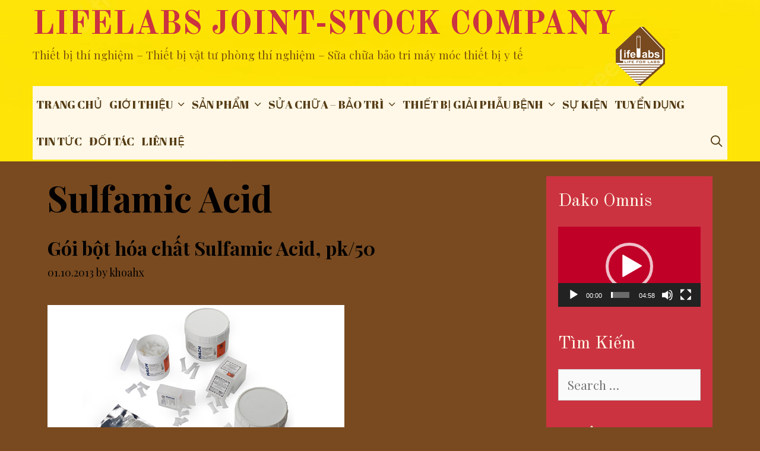

--- FILE ---
content_type: text/html; charset=UTF-8
request_url: http://www.lifelabs.vn/tag/sulfamic-acid/
body_size: 12082
content:
<!DOCTYPE html>
<html lang="vi">
<head>
	<meta charset="UTF-8">
	<meta http-equiv="X-UA-Compatible" content="IE=edge" />
	<link rel="profile" href="http://gmpg.org/xfn/11">
	<title>Sulfamic Acid &#8211; Lifelabs Joint-Stock Company</title>
<meta name='robots' content='max-image-preview:large' />
<link rel='dns-prefetch' href='//fonts.googleapis.com' />
<link rel="alternate" type="application/rss+xml" title="Dòng thông tin Lifelabs Joint-Stock Company &raquo;" href="http://www.lifelabs.vn/feed/" />
<link rel="alternate" type="application/rss+xml" title="Lifelabs Joint-Stock Company &raquo; Dòng bình luận" href="http://www.lifelabs.vn/comments/feed/" />
<link rel="alternate" type="application/rss+xml" title="Dòng thông tin cho Thẻ Lifelabs Joint-Stock Company &raquo; Sulfamic Acid" href="http://www.lifelabs.vn/tag/sulfamic-acid/feed/" />
<style id='wp-img-auto-sizes-contain-inline-css' type='text/css'>
img:is([sizes=auto i],[sizes^="auto," i]){contain-intrinsic-size:3000px 1500px}
/*# sourceURL=wp-img-auto-sizes-contain-inline-css */
</style>
<link rel='stylesheet' id='garuda-default-fonts-css' href='//fonts.googleapis.com/css?family=Playfair+Display:regular,italic,700,700italic,900,900italic|Old+Standard+TT:regular,italic,700|Abril+Fatface:regular' type='text/css' media='all' />
<style id='wp-emoji-styles-inline-css' type='text/css'>

	img.wp-smiley, img.emoji {
		display: inline !important;
		border: none !important;
		box-shadow: none !important;
		height: 1em !important;
		width: 1em !important;
		margin: 0 0.07em !important;
		vertical-align: -0.1em !important;
		background: none !important;
		padding: 0 !important;
	}
/*# sourceURL=wp-emoji-styles-inline-css */
</style>
<style id='wp-block-library-inline-css' type='text/css'>
:root{--wp-block-synced-color:#7a00df;--wp-block-synced-color--rgb:122,0,223;--wp-bound-block-color:var(--wp-block-synced-color);--wp-editor-canvas-background:#ddd;--wp-admin-theme-color:#007cba;--wp-admin-theme-color--rgb:0,124,186;--wp-admin-theme-color-darker-10:#006ba1;--wp-admin-theme-color-darker-10--rgb:0,107,160.5;--wp-admin-theme-color-darker-20:#005a87;--wp-admin-theme-color-darker-20--rgb:0,90,135;--wp-admin-border-width-focus:2px}@media (min-resolution:192dpi){:root{--wp-admin-border-width-focus:1.5px}}.wp-element-button{cursor:pointer}:root .has-very-light-gray-background-color{background-color:#eee}:root .has-very-dark-gray-background-color{background-color:#313131}:root .has-very-light-gray-color{color:#eee}:root .has-very-dark-gray-color{color:#313131}:root .has-vivid-green-cyan-to-vivid-cyan-blue-gradient-background{background:linear-gradient(135deg,#00d084,#0693e3)}:root .has-purple-crush-gradient-background{background:linear-gradient(135deg,#34e2e4,#4721fb 50%,#ab1dfe)}:root .has-hazy-dawn-gradient-background{background:linear-gradient(135deg,#faaca8,#dad0ec)}:root .has-subdued-olive-gradient-background{background:linear-gradient(135deg,#fafae1,#67a671)}:root .has-atomic-cream-gradient-background{background:linear-gradient(135deg,#fdd79a,#004a59)}:root .has-nightshade-gradient-background{background:linear-gradient(135deg,#330968,#31cdcf)}:root .has-midnight-gradient-background{background:linear-gradient(135deg,#020381,#2874fc)}:root{--wp--preset--font-size--normal:16px;--wp--preset--font-size--huge:42px}.has-regular-font-size{font-size:1em}.has-larger-font-size{font-size:2.625em}.has-normal-font-size{font-size:var(--wp--preset--font-size--normal)}.has-huge-font-size{font-size:var(--wp--preset--font-size--huge)}.has-text-align-center{text-align:center}.has-text-align-left{text-align:left}.has-text-align-right{text-align:right}.has-fit-text{white-space:nowrap!important}#end-resizable-editor-section{display:none}.aligncenter{clear:both}.items-justified-left{justify-content:flex-start}.items-justified-center{justify-content:center}.items-justified-right{justify-content:flex-end}.items-justified-space-between{justify-content:space-between}.screen-reader-text{border:0;clip-path:inset(50%);height:1px;margin:-1px;overflow:hidden;padding:0;position:absolute;width:1px;word-wrap:normal!important}.screen-reader-text:focus{background-color:#ddd;clip-path:none;color:#444;display:block;font-size:1em;height:auto;left:5px;line-height:normal;padding:15px 23px 14px;text-decoration:none;top:5px;width:auto;z-index:100000}html :where(.has-border-color){border-style:solid}html :where([style*=border-top-color]){border-top-style:solid}html :where([style*=border-right-color]){border-right-style:solid}html :where([style*=border-bottom-color]){border-bottom-style:solid}html :where([style*=border-left-color]){border-left-style:solid}html :where([style*=border-width]){border-style:solid}html :where([style*=border-top-width]){border-top-style:solid}html :where([style*=border-right-width]){border-right-style:solid}html :where([style*=border-bottom-width]){border-bottom-style:solid}html :where([style*=border-left-width]){border-left-style:solid}html :where(img[class*=wp-image-]){height:auto;max-width:100%}:where(figure){margin:0 0 1em}html :where(.is-position-sticky){--wp-admin--admin-bar--position-offset:var(--wp-admin--admin-bar--height,0px)}@media screen and (max-width:600px){html :where(.is-position-sticky){--wp-admin--admin-bar--position-offset:0px}}

/*# sourceURL=wp-block-library-inline-css */
</style><style id='global-styles-inline-css' type='text/css'>
:root{--wp--preset--aspect-ratio--square: 1;--wp--preset--aspect-ratio--4-3: 4/3;--wp--preset--aspect-ratio--3-4: 3/4;--wp--preset--aspect-ratio--3-2: 3/2;--wp--preset--aspect-ratio--2-3: 2/3;--wp--preset--aspect-ratio--16-9: 16/9;--wp--preset--aspect-ratio--9-16: 9/16;--wp--preset--color--black: #000000;--wp--preset--color--cyan-bluish-gray: #abb8c3;--wp--preset--color--white: #ffffff;--wp--preset--color--pale-pink: #f78da7;--wp--preset--color--vivid-red: #cf2e2e;--wp--preset--color--luminous-vivid-orange: #ff6900;--wp--preset--color--luminous-vivid-amber: #fcb900;--wp--preset--color--light-green-cyan: #7bdcb5;--wp--preset--color--vivid-green-cyan: #00d084;--wp--preset--color--pale-cyan-blue: #8ed1fc;--wp--preset--color--vivid-cyan-blue: #0693e3;--wp--preset--color--vivid-purple: #9b51e0;--wp--preset--gradient--vivid-cyan-blue-to-vivid-purple: linear-gradient(135deg,rgb(6,147,227) 0%,rgb(155,81,224) 100%);--wp--preset--gradient--light-green-cyan-to-vivid-green-cyan: linear-gradient(135deg,rgb(122,220,180) 0%,rgb(0,208,130) 100%);--wp--preset--gradient--luminous-vivid-amber-to-luminous-vivid-orange: linear-gradient(135deg,rgb(252,185,0) 0%,rgb(255,105,0) 100%);--wp--preset--gradient--luminous-vivid-orange-to-vivid-red: linear-gradient(135deg,rgb(255,105,0) 0%,rgb(207,46,46) 100%);--wp--preset--gradient--very-light-gray-to-cyan-bluish-gray: linear-gradient(135deg,rgb(238,238,238) 0%,rgb(169,184,195) 100%);--wp--preset--gradient--cool-to-warm-spectrum: linear-gradient(135deg,rgb(74,234,220) 0%,rgb(151,120,209) 20%,rgb(207,42,186) 40%,rgb(238,44,130) 60%,rgb(251,105,98) 80%,rgb(254,248,76) 100%);--wp--preset--gradient--blush-light-purple: linear-gradient(135deg,rgb(255,206,236) 0%,rgb(152,150,240) 100%);--wp--preset--gradient--blush-bordeaux: linear-gradient(135deg,rgb(254,205,165) 0%,rgb(254,45,45) 50%,rgb(107,0,62) 100%);--wp--preset--gradient--luminous-dusk: linear-gradient(135deg,rgb(255,203,112) 0%,rgb(199,81,192) 50%,rgb(65,88,208) 100%);--wp--preset--gradient--pale-ocean: linear-gradient(135deg,rgb(255,245,203) 0%,rgb(182,227,212) 50%,rgb(51,167,181) 100%);--wp--preset--gradient--electric-grass: linear-gradient(135deg,rgb(202,248,128) 0%,rgb(113,206,126) 100%);--wp--preset--gradient--midnight: linear-gradient(135deg,rgb(2,3,129) 0%,rgb(40,116,252) 100%);--wp--preset--font-size--small: 13px;--wp--preset--font-size--medium: 20px;--wp--preset--font-size--large: 36px;--wp--preset--font-size--x-large: 42px;--wp--preset--spacing--20: 0.44rem;--wp--preset--spacing--30: 0.67rem;--wp--preset--spacing--40: 1rem;--wp--preset--spacing--50: 1.5rem;--wp--preset--spacing--60: 2.25rem;--wp--preset--spacing--70: 3.38rem;--wp--preset--spacing--80: 5.06rem;--wp--preset--shadow--natural: 6px 6px 9px rgba(0, 0, 0, 0.2);--wp--preset--shadow--deep: 12px 12px 50px rgba(0, 0, 0, 0.4);--wp--preset--shadow--sharp: 6px 6px 0px rgba(0, 0, 0, 0.2);--wp--preset--shadow--outlined: 6px 6px 0px -3px rgb(255, 255, 255), 6px 6px rgb(0, 0, 0);--wp--preset--shadow--crisp: 6px 6px 0px rgb(0, 0, 0);}:where(.is-layout-flex){gap: 0.5em;}:where(.is-layout-grid){gap: 0.5em;}body .is-layout-flex{display: flex;}.is-layout-flex{flex-wrap: wrap;align-items: center;}.is-layout-flex > :is(*, div){margin: 0;}body .is-layout-grid{display: grid;}.is-layout-grid > :is(*, div){margin: 0;}:where(.wp-block-columns.is-layout-flex){gap: 2em;}:where(.wp-block-columns.is-layout-grid){gap: 2em;}:where(.wp-block-post-template.is-layout-flex){gap: 1.25em;}:where(.wp-block-post-template.is-layout-grid){gap: 1.25em;}.has-black-color{color: var(--wp--preset--color--black) !important;}.has-cyan-bluish-gray-color{color: var(--wp--preset--color--cyan-bluish-gray) !important;}.has-white-color{color: var(--wp--preset--color--white) !important;}.has-pale-pink-color{color: var(--wp--preset--color--pale-pink) !important;}.has-vivid-red-color{color: var(--wp--preset--color--vivid-red) !important;}.has-luminous-vivid-orange-color{color: var(--wp--preset--color--luminous-vivid-orange) !important;}.has-luminous-vivid-amber-color{color: var(--wp--preset--color--luminous-vivid-amber) !important;}.has-light-green-cyan-color{color: var(--wp--preset--color--light-green-cyan) !important;}.has-vivid-green-cyan-color{color: var(--wp--preset--color--vivid-green-cyan) !important;}.has-pale-cyan-blue-color{color: var(--wp--preset--color--pale-cyan-blue) !important;}.has-vivid-cyan-blue-color{color: var(--wp--preset--color--vivid-cyan-blue) !important;}.has-vivid-purple-color{color: var(--wp--preset--color--vivid-purple) !important;}.has-black-background-color{background-color: var(--wp--preset--color--black) !important;}.has-cyan-bluish-gray-background-color{background-color: var(--wp--preset--color--cyan-bluish-gray) !important;}.has-white-background-color{background-color: var(--wp--preset--color--white) !important;}.has-pale-pink-background-color{background-color: var(--wp--preset--color--pale-pink) !important;}.has-vivid-red-background-color{background-color: var(--wp--preset--color--vivid-red) !important;}.has-luminous-vivid-orange-background-color{background-color: var(--wp--preset--color--luminous-vivid-orange) !important;}.has-luminous-vivid-amber-background-color{background-color: var(--wp--preset--color--luminous-vivid-amber) !important;}.has-light-green-cyan-background-color{background-color: var(--wp--preset--color--light-green-cyan) !important;}.has-vivid-green-cyan-background-color{background-color: var(--wp--preset--color--vivid-green-cyan) !important;}.has-pale-cyan-blue-background-color{background-color: var(--wp--preset--color--pale-cyan-blue) !important;}.has-vivid-cyan-blue-background-color{background-color: var(--wp--preset--color--vivid-cyan-blue) !important;}.has-vivid-purple-background-color{background-color: var(--wp--preset--color--vivid-purple) !important;}.has-black-border-color{border-color: var(--wp--preset--color--black) !important;}.has-cyan-bluish-gray-border-color{border-color: var(--wp--preset--color--cyan-bluish-gray) !important;}.has-white-border-color{border-color: var(--wp--preset--color--white) !important;}.has-pale-pink-border-color{border-color: var(--wp--preset--color--pale-pink) !important;}.has-vivid-red-border-color{border-color: var(--wp--preset--color--vivid-red) !important;}.has-luminous-vivid-orange-border-color{border-color: var(--wp--preset--color--luminous-vivid-orange) !important;}.has-luminous-vivid-amber-border-color{border-color: var(--wp--preset--color--luminous-vivid-amber) !important;}.has-light-green-cyan-border-color{border-color: var(--wp--preset--color--light-green-cyan) !important;}.has-vivid-green-cyan-border-color{border-color: var(--wp--preset--color--vivid-green-cyan) !important;}.has-pale-cyan-blue-border-color{border-color: var(--wp--preset--color--pale-cyan-blue) !important;}.has-vivid-cyan-blue-border-color{border-color: var(--wp--preset--color--vivid-cyan-blue) !important;}.has-vivid-purple-border-color{border-color: var(--wp--preset--color--vivid-purple) !important;}.has-vivid-cyan-blue-to-vivid-purple-gradient-background{background: var(--wp--preset--gradient--vivid-cyan-blue-to-vivid-purple) !important;}.has-light-green-cyan-to-vivid-green-cyan-gradient-background{background: var(--wp--preset--gradient--light-green-cyan-to-vivid-green-cyan) !important;}.has-luminous-vivid-amber-to-luminous-vivid-orange-gradient-background{background: var(--wp--preset--gradient--luminous-vivid-amber-to-luminous-vivid-orange) !important;}.has-luminous-vivid-orange-to-vivid-red-gradient-background{background: var(--wp--preset--gradient--luminous-vivid-orange-to-vivid-red) !important;}.has-very-light-gray-to-cyan-bluish-gray-gradient-background{background: var(--wp--preset--gradient--very-light-gray-to-cyan-bluish-gray) !important;}.has-cool-to-warm-spectrum-gradient-background{background: var(--wp--preset--gradient--cool-to-warm-spectrum) !important;}.has-blush-light-purple-gradient-background{background: var(--wp--preset--gradient--blush-light-purple) !important;}.has-blush-bordeaux-gradient-background{background: var(--wp--preset--gradient--blush-bordeaux) !important;}.has-luminous-dusk-gradient-background{background: var(--wp--preset--gradient--luminous-dusk) !important;}.has-pale-ocean-gradient-background{background: var(--wp--preset--gradient--pale-ocean) !important;}.has-electric-grass-gradient-background{background: var(--wp--preset--gradient--electric-grass) !important;}.has-midnight-gradient-background{background: var(--wp--preset--gradient--midnight) !important;}.has-small-font-size{font-size: var(--wp--preset--font-size--small) !important;}.has-medium-font-size{font-size: var(--wp--preset--font-size--medium) !important;}.has-large-font-size{font-size: var(--wp--preset--font-size--large) !important;}.has-x-large-font-size{font-size: var(--wp--preset--font-size--x-large) !important;}
/*# sourceURL=global-styles-inline-css */
</style>

<style id='classic-theme-styles-inline-css' type='text/css'>
/*! This file is auto-generated */
.wp-block-button__link{color:#fff;background-color:#32373c;border-radius:9999px;box-shadow:none;text-decoration:none;padding:calc(.667em + 2px) calc(1.333em + 2px);font-size:1.125em}.wp-block-file__button{background:#32373c;color:#fff;text-decoration:none}
/*# sourceURL=/wp-includes/css/classic-themes.min.css */
</style>
<link rel='stylesheet' id='blossomthemes-email-newsletter-css' href='http://www.lifelabs.vn/wp-content/plugins/blossomthemes-email-newsletter/public/css/blossomthemes-email-newsletter-public.min.css?ver=2.2.0' type='text/css' media='all' />
<link rel='stylesheet' id='blossomthemes-instagram-feed-css' href='http://www.lifelabs.vn/wp-content/plugins/blossomthemes-instagram-feed/public/css/blossomthemes-instagram-feed-public.css?ver=2.0.3' type='text/css' media='all' />
<link rel='stylesheet' id='magnific-popup-css' href='http://www.lifelabs.vn/wp-content/plugins/blossomthemes-instagram-feed/public/css/magnific-popup.min.css?ver=1.0.0' type='text/css' media='all' />
<link rel='stylesheet' id='raratheme-companion-css' href='http://www.lifelabs.vn/wp-content/plugins/raratheme-companion/public/css/raratheme-companion-public.min.css?ver=1.4.0' type='text/css' media='all' />
<link rel='stylesheet' id='garuda-style-grid-css' href='http://www.lifelabs.vn/wp-content/themes/garuda/css/unsemantic-grid.min.css?ver=1.1.0' type='text/css' media='all' />
<link rel='stylesheet' id='garuda-style-css' href='http://www.lifelabs.vn/wp-content/themes/garuda/style.min.css?ver=1.1.0' type='text/css' media='all' />
<style id='garuda-style-inline-css' type='text/css'>
body{color:#020000;}a, a:visited{color:#020000;text-decoration:none;}a:hover, a:focus, a:active{color:#68ff16;text-decoration:none;}body .grid-container{max-width:1170px;}body, button, input, select, textarea{font-family:"Playfair Display";}.main-title{font-family:"Old Standard TT";}.page-header-blog-content h2{font-family:"Old Standard TT";}.main-navigation a, .menu-toggle{font-family:"Abril Fatface";}.main-navigation .main-nav ul ul li a{font-size:16px;}.widget-title{font-family:"Old Standard TT";}button:not(.menu-toggle),html input[type="button"],input[type="reset"],input[type="submit"],.button,.button:visited{font-family:"Abril Fatface";}@media (max-width:768px){.main-title{font-size:25px;}h1{font-size:30px;}h2{font-size:25px;}}.top-bar{background-color:#553c15;color:#fff8e8;}.top-bar a,.top-bar a:visited{color:#ffe8bf;}.top-bar a:hover{color:#fff8e8;}.site-header, .transparent-header.nav-below-header .site-header{background-color:#fff8e8;color:#7f530c;}.site-header a,.site-header a:visited{color:#7f530c;}.site-header a:hover{color:#7f530c;}.main-title a,.main-title a:hover,.main-title a:visited{color:#cb3340;}.site-description{color:#7f530c;}.main-navigation,.main-navigation ul ul,.transparent-header .main-navigation.is_stuck{background-color:#fff8e8;}.main-navigation .main-nav ul li a,.menu-toggle{color:#553c15;}.navigation-effect-styleb #site-navigation .main-nav ul li.menu-item a::before,.navigation-effect-styleb #site-navigation .main-nav ul li.menu-item a::after,.navigation-effect-stylec #site-navigation .main-nav ul li.menu-item a::before,.navigation-effect-stylec #site-navigation .main-nav ul li.menu-item a::after{background-color:#553c15;}.main-navigation .main-nav ul li:hover > a,.main-navigation .main-nav ul li:focus > a, .main-navigation .main-nav ul li.sfHover > a{color:#cb3340;}.navigation-effect-styleb #site-navigation .main-nav ul li.menu-item a:hover::before,.navigation-effect-styleb #site-navigation .main-nav ul li.menu-item a:hover::after,.navigation-effect-stylec #site-navigation .main-nav ul li.menu-item a:hover::before,.navigation-effect-stylec #site-navigation .main-nav ul li.menu-item a:hover::after{background-color:#cb3340;}button.menu-toggle:hover,button.menu-toggle:focus,.main-navigation .mobile-bar-items a,.main-navigation .mobile-bar-items a:hover,.main-navigation .mobile-bar-items a:focus{color:#553c15;}.inside-navigation .search-form input[type="search"]:focus{color:#cb3340;}.main-navigation ul ul{background-color:#cb3340;}.main-navigation .main-nav ul ul li a{color:#fff8e8;}.main-navigation .main-nav ul ul li:hover > a,.main-navigation .main-nav ul ul li:focus > a,.main-navigation .main-nav ul ul li.sfHover > a{color:#ffe8bf;}.page-header-blog{background-color:#fff8e8;}.page-header-blog-content h2{color:#553c15;background-color:rgba(255,248,232,0.55);}.page-header-blog-content p{color:#7f530c;background-color:rgba(255,248,232,0.55);}.page-header-blog-content a.button{color:#fff8e8;}.page-header-blog-content a.button{background-color:#cb3340;}.page-header-blog-content a.button:hover{color:#fff8e8;}.page-header-blog-content a.button:hover{background-color:#553c15;}.sidebar .widget{color:#fff8e8;background-color:#cb3340;}.sidebar .widget a,.sidebar .widget a:visited{color:#ffe8bf;}.sidebar .widget a:hover{color:#fff8e8;}.sidebar .widget .widget-title{color:#fff8e8;}.footer-widgets{color:#fff8e8;background-color:#cb3340;}.footer-widgets h1,.footer-widgets h2,.footer-widgets h3{color:#fff8e8;}.footer-widgets a,.footer-widgets a:visited{color:#ffe8bf;}.footer-widgets a:hover{color:#fff8e8;}.footer-widgets .widget-title{color:#fff8e8;}.site-info{color:#fff8e8;background-color:#553c15;}.site-info a,.site-info a:visited{color:#ffe8bf;}.site-info a:hover{color:#fff8e8;}input[type="text"],input[type="email"],input[type="url"],input[type="password"],input[type="search"],input[type="tel"],input[type="number"],textarea,select{color:#555555;background-color:#fafafa;border-color:#cccccc;}input[type="text"]:focus,input[type="email"]:focus,input[type="url"]:focus,input[type="password"]:focus,input[type="search"]:focus,input[type="tel"]:focus,input[type="number"]:focus,textarea:focus,select:focus{color:#555555;background-color:#ffffff;border-color:#bfbfbf;}button,html input[type="button"],input[type="reset"],input[type="submit"],a.button,a.button:visited{color:#fff8e8;background-color:#cb3340;}button:hover,html input[type="button"]:hover,input[type="reset"]:hover,input[type="submit"]:hover,a.button:hover,button:focus,html input[type="button"]:focus,input[type="reset"]:focus,input[type="submit"]:focus,a.button:focus{color:#fff8e8;background-color:#553c15;}.garuda-back-to-top,.garuda-back-to-top:visited{background-color:rgba(203,51,64,0.7);color:#fff8e8;}.garuda-back-to-top:hover,.garuda-back-to-top:focus{background-color:#cb3340;color:#fff8e8;}.garuda-side-left-content .garuda-side-left-socials ul,.garuda-side-left-content .garuda-side-left-text{color:#fff8e8;background-color:#cb3340;}.garuda-side-left-content a{color:#fff8e8;}.garuda-side-left-content a:hover{color:#ffe8bf;}@media (min-width:768px){.transparent-header .site-header{width:calc(100% - 0px - 0px) !important;}}@media (max-width:768px){.separate-containers .inside-article, .separate-containers .comments-area, .separate-containers .page-header, .separate-containers .paging-navigation, .one-container .site-content, .inside-page-header{padding:15px;}}.nav-float-right .is_stuck.main-navigation{width:calc(100% - 0px - 0px) !important;}@media (max-width:768px){body{padding:0px;}}.main-navigation ul ul{top:auto;}.inside-navigation .search-form, .inside-navigation .search-form input{height:100%;}.rtl .menu-item-has-children .dropdown-menu-toggle{padding-left:8px;}.rtl .main-navigation .main-nav ul li.menu-item-has-children > a{padding-right:8px;}
/*# sourceURL=garuda-style-inline-css */
</style>
<link rel='stylesheet' id='garuda-mobile-style-css' href='http://www.lifelabs.vn/wp-content/themes/garuda/css/mobile.min.css?ver=1.1.0' type='text/css' media='all' />
<link rel='stylesheet' id='font-awesome-css' href='http://www.lifelabs.vn/wp-content/themes/garuda/css/font-awesome.min.css?ver=5.1' type='text/css' media='all' />
<script type="text/javascript" src="http://www.lifelabs.vn/wp-includes/js/jquery/jquery.min.js?ver=3.7.1" id="jquery-core-js"></script>
<script type="text/javascript" src="http://www.lifelabs.vn/wp-includes/js/jquery/jquery-migrate.min.js?ver=3.4.1" id="jquery-migrate-js"></script>
<link rel="https://api.w.org/" href="http://www.lifelabs.vn/wp-json/" /><link rel="alternate" title="JSON" type="application/json" href="http://www.lifelabs.vn/wp-json/wp/v2/tags/55" /><link rel="EditURI" type="application/rsd+xml" title="RSD" href="http://www.lifelabs.vn/xmlrpc.php?rsd" />
<meta name="generator" content="WordPress 6.9" />
<meta name="viewport" content="width=device-width, initial-scale=1"><style type="text/css" id="custom-background-css">
body.custom-background { background-color: #794a20; }
</style>
	<link rel="icon" href="http://www.lifelabs.vn/wp-content/uploads/2013/10/logo-50x50.png" sizes="32x32" />
<link rel="icon" href="http://www.lifelabs.vn/wp-content/uploads/2013/10/logo.png" sizes="192x192" />
<link rel="apple-touch-icon" href="http://www.lifelabs.vn/wp-content/uploads/2013/10/logo.png" />
<meta name="msapplication-TileImage" content="http://www.lifelabs.vn/wp-content/uploads/2013/10/logo.png" />
<link rel='stylesheet' id='mediaelement-css' href='http://www.lifelabs.vn/wp-includes/js/mediaelement/mediaelementplayer-legacy.min.css?ver=4.2.17' type='text/css' media='all' />
<link rel='stylesheet' id='wp-mediaelement-css' href='http://www.lifelabs.vn/wp-includes/js/mediaelement/wp-mediaelement.min.css?ver=6.9' type='text/css' media='all' />
</head>

<body itemtype='https://schema.org/Blog' itemscope='itemscope' class="archive tag tag-sulfamic-acid tag-55 custom-background wp-custom-logo wp-theme-garuda  featured-image-active right-sidebar nav-float-right fluid-header one-container active-footer-widgets-3 nav-search-enabled nav-aligned-right header-aligned-left dropdown-hover navigation-effect-none">
	<a class="screen-reader-text skip-link" href="#content" title="Skip to content">Skip to content</a>		<header itemtype="https://schema.org/WPHeader" itemscope="itemscope" id="masthead" class="site-header" style="background-image: url(http://www.lifelabs.vn/wp-content/uploads/2022/12/abstract-luxury-gold-yellow-gradient-studio-wall-well-use-as-background-layout-banner-product-presentation_1258-56103.webp)">
			<div class="inside-header grid-container grid-parent">
            	<div class="header-content-h">
				<div class="site-branding">
					<p class="main-title" itemprop="headline">
				<a href="http://www.lifelabs.vn/" rel="home">
					Lifelabs Joint-Stock Company
				</a>
			</p>
					<p class="site-description">
				Thiết bị thí nghiệm – Thiết bị vật tư phòng thí nghiệm – Sữa chữa bảo tri máy móc thiết bị y tế
			</p>
				</div><div class="site-logo">
				<a href="http://www.lifelabs.vn/" title="Lifelabs Joint-Stock Company" rel="home">
					<img  class="header-image" src="http://www.lifelabs.vn/wp-content/uploads/2013/10/logo.png" title="Lifelabs Joint-Stock Company" />
				</a>
			</div>		<nav itemtype="https://schema.org/SiteNavigationElement" itemscope="itemscope" id="site-navigation" class="main-navigation">
			<div class="inside-navigation grid-container grid-parent">
				<form method="get" class="search-form" action="http://www.lifelabs.vn/">
	<label>
		<span class="screen-reader-text">Search for:</span>
		<input type="search" class="search-field" placeholder="Search &hellip;" value="" name="s" title="Search for:">
	</label>
	<input type="submit" class="search-submit" value="Search">
</form>
		<div class="mobile-bar-items">
						<span class="search-item" title="Search">
				<a href="#">
					<span class="screen-reader-text">Search</span>
				</a>
			</span>
		</div><!-- .mobile-bar-items -->
						<button class="menu-toggle" aria-controls="primary-menu" aria-expanded="false">
										<span class="mobile-menu">Menu</span>
				</button>
				<div id="primary-menu" class="main-nav"><ul id="menu-menu-top" class=" menu sf-menu"><li id="menu-item-20" class="menu-item menu-item-type-custom menu-item-object-custom menu-item-home menu-item-20"><a href="http://www.lifelabs.vn">Trang chủ</a></li>
<li id="menu-item-125" class="menu-item menu-item-type-post_type menu-item-object-page menu-item-has-children menu-item-125"><a href="http://www.lifelabs.vn/gioi-thieu-cong-ty/">Giới thiệu<span role="presentation" class="dropdown-menu-toggle"></span></a>
<ul class="sub-menu">
	<li id="menu-item-29" class="menu-item menu-item-type-post_type menu-item-object-page menu-item-29"><a href="http://www.lifelabs.vn/gioi-thieu-cong-ty/">Giới thiệu công ty</a></li>
	<li id="menu-item-28" class="menu-item menu-item-type-post_type menu-item-object-page menu-item-28"><a href="http://www.lifelabs.vn/linh-vuc-hoat-dong/">Lĩnh vực hoạt động</a></li>
	<li id="menu-item-27" class="menu-item menu-item-type-post_type menu-item-object-page menu-item-27"><a href="http://www.lifelabs.vn/to-chuc/">Tổ chức</a></li>
</ul>
</li>
<li id="menu-item-12" class="menu-item menu-item-type-taxonomy menu-item-object-category menu-item-has-children menu-item-12"><a href="http://www.lifelabs.vn/l/san-pham/">Sản phẩm<span role="presentation" class="dropdown-menu-toggle"></span></a>
<ul class="sub-menu">
	<li id="menu-item-14" class="menu-item menu-item-type-taxonomy menu-item-object-category menu-item-14"><a href="http://www.lifelabs.vn/l/san-pham/thiet-bi-chuan-doan/">Thiết bị chuẩn đoán</a></li>
	<li id="menu-item-15" class="menu-item menu-item-type-taxonomy menu-item-object-category menu-item-15"><a href="http://www.lifelabs.vn/l/san-pham/thiet-bi-hoa-hoc/">Thiết bị hóa học</a></li>
	<li id="menu-item-16" class="menu-item menu-item-type-taxonomy menu-item-object-category menu-item-16"><a href="http://www.lifelabs.vn/l/san-pham/thiet-bi-phan-tich/">Thiết bị phân tích</a></li>
	<li id="menu-item-13" class="menu-item menu-item-type-taxonomy menu-item-object-category menu-item-13"><a href="http://www.lifelabs.vn/l/san-pham/hoa-chat-va-vat-tu-tieu-hao/">Hóa chất và vật tư tiêu hao</a></li>
	<li id="menu-item-17" class="menu-item menu-item-type-taxonomy menu-item-object-category menu-item-17"><a href="http://www.lifelabs.vn/l/san-pham/thiet-bi-sinh-hoc/">Thiết bị sinh học</a></li>
	<li id="menu-item-205" class="menu-item menu-item-type-taxonomy menu-item-object-category menu-item-205"><a href="http://www.lifelabs.vn/l/san-pham/thiet-bi-y-te/">Thiết Bị Y Tế</a></li>
</ul>
</li>
<li id="menu-item-248" class="menu-item menu-item-type-taxonomy menu-item-object-category menu-item-has-children menu-item-248"><a href="http://www.lifelabs.vn/l/sua-chua-bao-tri/">Sửa chữa &#8211; Bảo trì<span role="presentation" class="dropdown-menu-toggle"></span></a>
<ul class="sub-menu">
	<li id="menu-item-238" class="menu-item menu-item-type-post_type menu-item-object-page current_page_parent menu-item-238"><a href="http://www.lifelabs.vn/sua-chua-bao-tri/">Giới thiệu dịch vụ</a></li>
</ul>
</li>
<li id="menu-item-688" class="menu-item menu-item-type-taxonomy menu-item-object-category menu-item-has-children menu-item-688"><a href="http://www.lifelabs.vn/l/thiet-bi-giai-phau-benh/">THIẾT BỊ GIẢI PHẪU BỆNH<span role="presentation" class="dropdown-menu-toggle"></span></a>
<ul class="sub-menu">
	<li id="menu-item-658" class="menu-item menu-item-type-taxonomy menu-item-object-category menu-item-658"><a href="http://www.lifelabs.vn/l/thiet-bi-giai-phau-benh/medimeas-products/">MEDIMEAS &#8211; PRODUCTS</a></li>
	<li id="menu-item-657" class="menu-item menu-item-type-taxonomy menu-item-object-category menu-item-657"><a href="http://www.lifelabs.vn/l/thiet-bi-giai-phau-benh/medimeas-grossing-work-station/">MEDIMEAS &#8211; GROSSING WORK STATION</a></li>
</ul>
</li>
<li id="menu-item-304" class="menu-item menu-item-type-taxonomy menu-item-object-category menu-item-304"><a href="http://www.lifelabs.vn/l/su-kien/">Sự Kiện</a></li>
<li id="menu-item-204" class="menu-item menu-item-type-post_type menu-item-object-page menu-item-204"><a href="http://www.lifelabs.vn/tuyen-dung/">Tuyển dụng</a></li>
<li id="menu-item-18" class="menu-item menu-item-type-taxonomy menu-item-object-category menu-item-18"><a href="http://www.lifelabs.vn/l/tin-tuc-chuyen-nganh/">Tin tức</a></li>
<li id="menu-item-155" class="menu-item menu-item-type-taxonomy menu-item-object-category menu-item-155"><a href="http://www.lifelabs.vn/l/doi-tac/">Đối tác</a></li>
<li id="menu-item-123" class="menu-item menu-item-type-post_type menu-item-object-page menu-item-123"><a href="http://www.lifelabs.vn/lien-he/">Liên hệ</a></li>
<li class="search-item" title="Search"><a href="#"><span class="screen-reader-text">Search</span></a></li></ul></div>			</div><!-- .inside-navigation -->
		</nav><!-- #site-navigation -->
		                </div><!-- .header-content-h -->
			</div><!-- .inside-header -->
		</header><!-- #masthead -->
		
	<div id="page" class="hfeed site grid-container container grid-parent">
		<div id="content" class="site-content">
			
	<div id="primary" class="content-area grid-parent mobile-grid-100 grid-75 tablet-grid-75">
		<main id="main" class="site-main">
					<header class="page-header">
			
			<h1 class="page-title">
				Sulfamic Acid			</h1>

					</header><!-- .page-header -->
		<article id="post-67" class="post-67 post type-post status-publish format-standard has-post-thumbnail hentry category-hoa-chat-va-vat-tu-tieu-hao category-san-pham tag-goi-bot tag-goi-bot-sulfamic-acid tag-hoa-chat tag-pk50 tag-sulfamic-acid" itemtype='https://schema.org/CreativeWork' itemscope='itemscope'>
	<div class="inside-article">
    	<div class="article-holder">
		
		<header class="entry-header">
			<h2 class="entry-title" itemprop="headline"><a href="http://www.lifelabs.vn/goi-bot-hoa-chat-sulfamic-acid-pk50/" rel="bookmark">Gói bột hóa chất Sulfamic Acid, pk/50</a></h2>			<div class="entry-meta">
				<span class="posted-on"><a href="http://www.lifelabs.vn/goi-bot-hoa-chat-sulfamic-acid-pk50/" title="10:06 sáng" rel="bookmark"><time class="updated" datetime="2022-10-11T10:22:59+07:00" itemprop="dateModified">11.10.2022</time><time class="entry-date published" datetime="2013-10-01T10:06:08+07:00" itemprop="datePublished">01.10.2013</time></a></span> <span class="byline"><span class="author vcard" itemtype="https://schema.org/Person" itemscope="itemscope" itemprop="author">by <a class="url fn n" href="http://www.lifelabs.vn/author/khoahx/" title="View all posts by khoahx" rel="author" itemprop="url"><span class="author-name" itemprop="name">khoahx</span></a></span></span>			</div><!-- .entry-meta -->
				</header><!-- .entry-header -->

		<div class="post-image">
					<a href="http://www.lifelabs.vn/goi-bot-hoa-chat-sulfamic-acid-pk50/">
						<img width="500" height="317" src="http://www.lifelabs.vn/wp-content/uploads/2013/10/image_301.jpg" class="attachment-full size-full wp-post-image" alt="" itemprop="image" decoding="async" fetchpriority="high" />
					</a>
				</div>
			<div class="entry-summary" itemprop="text">
				<p>Thành phần nguy hại Hazardous Material Sản phẩm có kí hiệu này có thể xem như nguy hại khi vận chuyển. Nếu cần Hach sẽ thay đổi phương pháp vận chuyển thích hợp với sản phẩm. Dùng xác định oxy hòa tan bằng phương pháp chuẩn độ Winkler. Thang đo 1 đến &lt;10mg/L. Thể tích &#8230; <a title="Gói bột hóa chất Sulfamic Acid, pk/50" class="read-more" href="http://www.lifelabs.vn/goi-bot-hoa-chat-sulfamic-acid-pk50/">Read more<span class="screen-reader-text">Gói bột hóa chất Sulfamic Acid, pk/50</span></a></p>
			</div><!-- .entry-summary -->

					<footer class="entry-meta">
				<span class="cat-links"><span class="screen-reader-text">Categories </span><a href="http://www.lifelabs.vn/l/san-pham/hoa-chat-va-vat-tu-tieu-hao/" rel="category tag">Hóa chất và vật tư tiêu hao</a>, <a href="http://www.lifelabs.vn/l/san-pham/" rel="category tag">Sản phẩm</a></span><span class="tags-links"><span class="screen-reader-text">Tags </span><a href="http://www.lifelabs.vn/tag/goi-bot/" rel="tag">Gói bột</a>, <a href="http://www.lifelabs.vn/tag/goi-bot-sulfamic-acid/" rel="tag">Gói bột Sulfamic Acid</a>, <a href="http://www.lifelabs.vn/tag/hoa-chat/" rel="tag">hóa chất</a>, <a href="http://www.lifelabs.vn/tag/pk50/" rel="tag">pk/50</a>, <a href="http://www.lifelabs.vn/tag/sulfamic-acid/" rel="tag">Sulfamic Acid</a></span><span class="comments-link"><a href="http://www.lifelabs.vn/goi-bot-hoa-chat-sulfamic-acid-pk50/#respond">Leave a comment</a></span>							</footer><!-- .entry-meta -->
		        </div>
	</div><!-- .inside-article -->
</article><!-- #post-## -->
		</main><!-- #main -->
	</div><!-- #primary -->

	<div id="right-sidebar" itemtype="https://schema.org/WPSideBar" itemscope="itemscope" class="widget-area grid-25 tablet-grid-25 grid-parent sidebar">
	<div class="inside-right-sidebar">
		<aside id="media_video-8" class="widget inner-padding widget_media_video"><h2 class="widget-title">Dako Omnis</h2><div style="width:100%;" class="wp-video"><video class="wp-video-shortcode" id="video-67-1" loop preload="auto" controls="controls"><source type="video/webm" src="http://www.lifelabs.vn/wp-content/uploads/2017/08/Dako-Omnis.webm?_=1" /><source type="video/webm" src="http://www.lifelabs.vn/wp-content/uploads/2017/08/Dako-Omnis.webm?_=1" /><a href="http://www.lifelabs.vn/wp-content/uploads/2017/08/Dako-Omnis.webm">http://www.lifelabs.vn/wp-content/uploads/2017/08/Dako-Omnis.webm</a></video></div></aside><aside id="search-2" class="widget inner-padding widget_search"><h2 class="widget-title">Tìm Kiếm</h2><form method="get" class="search-form" action="http://www.lifelabs.vn/">
	<label>
		<span class="screen-reader-text">Search for:</span>
		<input type="search" class="search-field" placeholder="Search &hellip;" value="" name="s" title="Search for:">
	</label>
	<input type="submit" class="search-submit" value="Search">
</form>
</aside><aside id="text-2" class="widget inner-padding widget_text"><h2 class="widget-title">THÔNG TIN LIÊN HỆ</h2>			<div class="textwidget"><p>Văn phòng TP.HCM: <em><strong>341-343 Điện Biên Phủ, P.15, Q. Bình Thạnh, TP.HCM</strong></em></p>
<p>Văn phòng Hà Nội: <em><strong>142, Đường Lê Duẫn, P.Khâm Thiên, Q.Đống Đa, TP.Hà Nội</strong></em></p>
<p>SĐT: <b>(028)73008586</b></p>
<p>Hotline (thông tin): <b>0903728984 (Mrs. Vân)</b></p>
<p>Email: <strong>info@lifelabs.vn</strong></p>
<p>Hotline (bán hàng): <strong>0933309566 (Mrs. Ánh)</strong></p>
<p>Email: <strong>sales@lifelabs.vn</strong></p>
<p>Hotline (sửa chữa &amp; bảo trì): <strong>0989180872 (Mr. Long)</strong></p>
<p>Email: <strong>service@lifelabs.vn</strong></p>
</div>
		</aside>	</div><!-- .inside-right-sidebar -->
</div><!-- #secondary -->

	</div><!-- #content -->
</div><!-- #page -->


<div class="site-footer  ">
				<div id="footer-widgets" class="site footer-widgets">
				<div class="footer-widgets-container grid-container grid-parent">
					<div class="inside-footer-widgets">
							<div class="footer-widget-1 grid-parent grid-33 tablet-grid-50 mobile-grid-100">
			</div>
		<div class="footer-widget-2 grid-parent grid-33 tablet-grid-50 mobile-grid-100">
			</div>
		<div class="footer-widget-3 grid-parent grid-33 tablet-grid-50 mobile-grid-100">
			</div>
						</div>
				</div>
			</div>
				<footer class="site-info" itemtype="https://schema.org/WPFooter" itemscope="itemscope">
			<div class="inside-site-info grid-container grid-parent">
								<div class="copyright-bar">
					<span class="copyright">&copy; 2026 Lifelabs Joint-Stock Company</span> &bull; Powered by <a href="https://wpkoi.com/garuda-wpkoi-wordpress-theme/" itemprop="url">WPKoi</a>				</div>
			</div>
		</footer><!-- .site-info -->
		</div><!-- .site-footer -->

<a title="Scroll back to top" rel="nofollow" href="#" class="garuda-back-to-top" style="opacity:0;visibility:hidden;" data-scroll-speed="400" data-start-scroll="300">
				<span class="screen-reader-text">Scroll back to top</span>
			</a><script type="speculationrules">
{"prefetch":[{"source":"document","where":{"and":[{"href_matches":"/*"},{"not":{"href_matches":["/wp-*.php","/wp-admin/*","/wp-content/uploads/*","/wp-content/*","/wp-content/plugins/*","/wp-content/themes/garuda/*","/*\\?(.+)"]}},{"not":{"selector_matches":"a[rel~=\"nofollow\"]"}},{"not":{"selector_matches":".no-prefetch, .no-prefetch a"}}]},"eagerness":"conservative"}]}
</script>
<script type="text/javascript" id="blossomthemes-email-newsletter-js-extra">
/* <![CDATA[ */
var bten_ajax_data = {"ajaxurl":"http://www.lifelabs.vn/wp-admin/admin-ajax.php"};
//# sourceURL=blossomthemes-email-newsletter-js-extra
/* ]]> */
</script>
<script type="text/javascript" src="http://www.lifelabs.vn/wp-content/plugins/blossomthemes-email-newsletter/public/js/blossomthemes-email-newsletter-public.min.js?ver=2.2.0" id="blossomthemes-email-newsletter-js"></script>
<script type="text/javascript" src="http://www.lifelabs.vn/wp-content/plugins/blossomthemes-email-newsletter/public/js/all.min.js?ver=6.1.1" id="all-js"></script>
<script type="text/javascript" src="http://www.lifelabs.vn/wp-content/plugins/blossomthemes-instagram-feed/public/js/blossomthemes-instagram-feed-public.js?ver=2.0.3" id="blossomthemes-instagram-feed-js"></script>
<script type="text/javascript" src="http://www.lifelabs.vn/wp-content/plugins/blossomthemes-instagram-feed/public/js/jquery.magnific-popup.min.js?ver=1.0.0" id="magnific-popup-js"></script>
<script type="text/javascript" src="http://www.lifelabs.vn/wp-content/plugins/raratheme-companion/public/js/isotope.pkgd.min.js?ver=3.0.5" id="isotope-pkgd-js"></script>
<script type="text/javascript" src="http://www.lifelabs.vn/wp-includes/js/imagesloaded.min.js?ver=5.0.0" id="imagesloaded-js"></script>
<script type="text/javascript" src="http://www.lifelabs.vn/wp-includes/js/masonry.min.js?ver=4.2.2" id="masonry-js"></script>
<script type="text/javascript" src="http://www.lifelabs.vn/wp-content/plugins/raratheme-companion/public/js/raratheme-companion-public.min.js?ver=1.4.0" id="raratheme-companion-js"></script>
<script type="text/javascript" src="http://www.lifelabs.vn/wp-content/plugins/raratheme-companion/public/js/fontawesome/v4-shims.min.js?ver=6.1.1" id="v4-shims-js"></script>
<script type="text/javascript" src="http://www.lifelabs.vn/wp-content/themes/garuda/js/menu.min.js?ver=1.1.0" id="garuda-menu-js"></script>
<script type="text/javascript" src="http://www.lifelabs.vn/wp-content/themes/garuda/js/a11y.min.js?ver=1.1.0" id="garuda-a11y-js"></script>
<script type="text/javascript" src="http://www.lifelabs.vn/wp-content/themes/garuda/js/navigation-search.min.js?ver=1.1.0" id="garuda-navigation-search-js"></script>
<script type="text/javascript" src="http://www.lifelabs.vn/wp-content/themes/garuda/js/back-to-top.min.js?ver=1.1.0" id="garuda-back-to-top-js"></script>
<script type="text/javascript" id="mediaelement-core-js-before">
/* <![CDATA[ */
var mejsL10n = {"language":"vi","strings":{"mejs.download-file":"T\u1ea3i v\u1ec1 t\u1ec7p tin","mejs.install-flash":"B\u1ea1n \u0111ang s\u1eed d\u1ee5ng tr\u00ecnh duy\u1ec7t kh\u00f4ng h\u1ed7 tr\u1ee3 Flash player. Vui l\u00f2ng b\u1eadt ho\u1eb7c c\u00e0i \u0111\u1eb7t \n phi\u00ean b\u1ea3n m\u1edbi nh\u1ea5t t\u1ea1i https://get.adobe.com/flashplayer/","mejs.fullscreen":"To\u00e0n m\u00e0n h\u00ecnh","mejs.play":"Ch\u1ea1y","mejs.pause":"T\u1ea1m d\u1eebng","mejs.time-slider":"Th\u1eddi gian tr\u00ecnh chi\u1ebfu","mejs.time-help-text":"S\u1eed d\u1ee5ng c\u00e1c ph\u00edm m\u0169i t\u00ean Tr\u00e1i/Ph\u1ea3i \u0111\u1ec3 ti\u1ebfn m\u1ed9t gi\u00e2y, m\u0169i t\u00ean L\u00ean/Xu\u1ed1ng \u0111\u1ec3 ti\u1ebfn m\u01b0\u1eddi gi\u00e2y.","mejs.live-broadcast":"Tr\u1ef1c ti\u1ebfp","mejs.volume-help-text":"S\u1eed d\u1ee5ng c\u00e1c ph\u00edm m\u0169i t\u00ean L\u00ean/Xu\u1ed1ng \u0111\u1ec3 t\u0103ng ho\u1eb7c gi\u1ea3m \u00e2m l\u01b0\u1ee3ng.","mejs.unmute":"B\u1eadt ti\u1ebfng","mejs.mute":"T\u1eaft ti\u1ebfng","mejs.volume-slider":"\u00c2m l\u01b0\u1ee3ng Tr\u00ecnh chi\u1ebfu","mejs.video-player":"Tr\u00ecnh ch\u01a1i Video","mejs.audio-player":"Tr\u00ecnh ph\u00e1t \u00e2m thanh","mejs.captions-subtitles":"Ph\u1ee5 \u0111\u1ec1","mejs.captions-chapters":"C\u00e1c m\u1ee5c","mejs.none":"Kh\u00f4ng c\u00f3","mejs.afrikaans":"Ti\u1ebfng Nam Phi","mejs.albanian":"Ti\u1ebfng Albani","mejs.arabic":"Ti\u1ebfng \u1ea2 R\u1eadp","mejs.belarusian":"Ti\u1ebfng Belarus","mejs.bulgarian":"Ti\u1ebfng Bulgari","mejs.catalan":"Ti\u1ebfng Catalan","mejs.chinese":"Ti\u1ebfng Trung Qu\u1ed1c","mejs.chinese-simplified":"Ti\u1ebfng Trung Qu\u1ed1c (gi\u1ea3n th\u1ec3)","mejs.chinese-traditional":"Ti\u1ebfng Trung ( Ph\u1ed3n th\u1ec3 )","mejs.croatian":"Ti\u1ebfng Croatia","mejs.czech":"Ti\u1ebfng S\u00e9c","mejs.danish":"Ti\u1ebfng \u0110an M\u1ea1ch","mejs.dutch":"Ti\u1ebfng H\u00e0 Lan","mejs.english":"Ti\u1ebfng Anh","mejs.estonian":"Ti\u1ebfng Estonia","mejs.filipino":"Ti\u1ebfng Philippin","mejs.finnish":"Ti\u1ebfng Ph\u1ea7n Lan","mejs.french":"Ti\u1ebfng Ph\u00e1p","mejs.galician":"Ti\u1ebfng Galicia","mejs.german":"Ti\u1ebfng \u0110\u1ee9c","mejs.greek":"Ti\u1ebfng Hy L\u1ea1p","mejs.haitian-creole":"Ti\u1ebfng Haiti","mejs.hebrew":"Ti\u1ebfng Do Th\u00e1i","mejs.hindi":"Ti\u1ebfng Hindu","mejs.hungarian":"Ti\u1ebfng Hungary","mejs.icelandic":"Ti\u1ebfng Ailen","mejs.indonesian":"Ti\u1ebfng Indonesia","mejs.irish":"Ti\u1ebfng Ailen","mejs.italian":"Ti\u1ebfng \u00dd","mejs.japanese":"Ti\u1ebfng Nh\u1eadt","mejs.korean":"Ti\u1ebfng H\u00e0n Qu\u1ed1c","mejs.latvian":"Ti\u1ebfng Latvia","mejs.lithuanian":"Ti\u1ebfng Lithuani","mejs.macedonian":"Ti\u1ebfng Macedonia","mejs.malay":"Ti\u1ebfng Malaysia","mejs.maltese":"Ti\u1ebfng Maltese","mejs.norwegian":"Ti\u1ebfng Na Uy","mejs.persian":"Ti\u1ebfng Ba T\u01b0","mejs.polish":"Ti\u1ebfng Ba Lan","mejs.portuguese":"Ti\u1ebfng B\u1ed3 \u0110\u00e0o Nha","mejs.romanian":"Ti\u1ebfng Romani","mejs.russian":"Ti\u1ebfng Nga","mejs.serbian":"Ti\u1ebfng Serbia","mejs.slovak":"Ti\u1ebfng Slovakia","mejs.slovenian":"Ti\u1ebfng Slovenia","mejs.spanish":"Ti\u1ebfng T\u00e2y Ban Nha","mejs.swahili":"Ti\u1ebfng Swahili","mejs.swedish":"Ti\u1ebfng Th\u1ee5y \u0110i\u1ec3n","mejs.tagalog":"Ti\u1ebfng Tagalog","mejs.thai":"Ti\u1ebfng Th\u00e1i","mejs.turkish":"Ti\u1ebfng Th\u1ed5 Nh\u0129 K\u00ec","mejs.ukrainian":"Ti\u1ebfng Ukraina","mejs.vietnamese":"Ti\u1ebfng Vi\u1ec7t","mejs.welsh":"Ti\u1ebfng Welsh","mejs.yiddish":"Ti\u1ebfng Yiddish"}};
//# sourceURL=mediaelement-core-js-before
/* ]]> */
</script>
<script type="text/javascript" src="http://www.lifelabs.vn/wp-includes/js/mediaelement/mediaelement-and-player.min.js?ver=4.2.17" id="mediaelement-core-js"></script>
<script type="text/javascript" src="http://www.lifelabs.vn/wp-includes/js/mediaelement/mediaelement-migrate.min.js?ver=6.9" id="mediaelement-migrate-js"></script>
<script type="text/javascript" id="mediaelement-js-extra">
/* <![CDATA[ */
var _wpmejsSettings = {"pluginPath":"/wp-includes/js/mediaelement/","classPrefix":"mejs-","stretching":"responsive","audioShortcodeLibrary":"mediaelement","videoShortcodeLibrary":"mediaelement"};
//# sourceURL=mediaelement-js-extra
/* ]]> */
</script>
<script type="text/javascript" src="http://www.lifelabs.vn/wp-includes/js/mediaelement/wp-mediaelement.min.js?ver=6.9" id="wp-mediaelement-js"></script>
<script type="text/javascript" src="http://www.lifelabs.vn/wp-includes/js/mediaelement/renderers/vimeo.min.js?ver=4.2.17" id="mediaelement-vimeo-js"></script>
<script id="wp-emoji-settings" type="application/json">
{"baseUrl":"https://s.w.org/images/core/emoji/17.0.2/72x72/","ext":".png","svgUrl":"https://s.w.org/images/core/emoji/17.0.2/svg/","svgExt":".svg","source":{"concatemoji":"http://www.lifelabs.vn/wp-includes/js/wp-emoji-release.min.js?ver=6.9"}}
</script>
<script type="module">
/* <![CDATA[ */
/*! This file is auto-generated */
const a=JSON.parse(document.getElementById("wp-emoji-settings").textContent),o=(window._wpemojiSettings=a,"wpEmojiSettingsSupports"),s=["flag","emoji"];function i(e){try{var t={supportTests:e,timestamp:(new Date).valueOf()};sessionStorage.setItem(o,JSON.stringify(t))}catch(e){}}function c(e,t,n){e.clearRect(0,0,e.canvas.width,e.canvas.height),e.fillText(t,0,0);t=new Uint32Array(e.getImageData(0,0,e.canvas.width,e.canvas.height).data);e.clearRect(0,0,e.canvas.width,e.canvas.height),e.fillText(n,0,0);const a=new Uint32Array(e.getImageData(0,0,e.canvas.width,e.canvas.height).data);return t.every((e,t)=>e===a[t])}function p(e,t){e.clearRect(0,0,e.canvas.width,e.canvas.height),e.fillText(t,0,0);var n=e.getImageData(16,16,1,1);for(let e=0;e<n.data.length;e++)if(0!==n.data[e])return!1;return!0}function u(e,t,n,a){switch(t){case"flag":return n(e,"\ud83c\udff3\ufe0f\u200d\u26a7\ufe0f","\ud83c\udff3\ufe0f\u200b\u26a7\ufe0f")?!1:!n(e,"\ud83c\udde8\ud83c\uddf6","\ud83c\udde8\u200b\ud83c\uddf6")&&!n(e,"\ud83c\udff4\udb40\udc67\udb40\udc62\udb40\udc65\udb40\udc6e\udb40\udc67\udb40\udc7f","\ud83c\udff4\u200b\udb40\udc67\u200b\udb40\udc62\u200b\udb40\udc65\u200b\udb40\udc6e\u200b\udb40\udc67\u200b\udb40\udc7f");case"emoji":return!a(e,"\ud83e\u1fac8")}return!1}function f(e,t,n,a){let r;const o=(r="undefined"!=typeof WorkerGlobalScope&&self instanceof WorkerGlobalScope?new OffscreenCanvas(300,150):document.createElement("canvas")).getContext("2d",{willReadFrequently:!0}),s=(o.textBaseline="top",o.font="600 32px Arial",{});return e.forEach(e=>{s[e]=t(o,e,n,a)}),s}function r(e){var t=document.createElement("script");t.src=e,t.defer=!0,document.head.appendChild(t)}a.supports={everything:!0,everythingExceptFlag:!0},new Promise(t=>{let n=function(){try{var e=JSON.parse(sessionStorage.getItem(o));if("object"==typeof e&&"number"==typeof e.timestamp&&(new Date).valueOf()<e.timestamp+604800&&"object"==typeof e.supportTests)return e.supportTests}catch(e){}return null}();if(!n){if("undefined"!=typeof Worker&&"undefined"!=typeof OffscreenCanvas&&"undefined"!=typeof URL&&URL.createObjectURL&&"undefined"!=typeof Blob)try{var e="postMessage("+f.toString()+"("+[JSON.stringify(s),u.toString(),c.toString(),p.toString()].join(",")+"));",a=new Blob([e],{type:"text/javascript"});const r=new Worker(URL.createObjectURL(a),{name:"wpTestEmojiSupports"});return void(r.onmessage=e=>{i(n=e.data),r.terminate(),t(n)})}catch(e){}i(n=f(s,u,c,p))}t(n)}).then(e=>{for(const n in e)a.supports[n]=e[n],a.supports.everything=a.supports.everything&&a.supports[n],"flag"!==n&&(a.supports.everythingExceptFlag=a.supports.everythingExceptFlag&&a.supports[n]);var t;a.supports.everythingExceptFlag=a.supports.everythingExceptFlag&&!a.supports.flag,a.supports.everything||((t=a.source||{}).concatemoji?r(t.concatemoji):t.wpemoji&&t.twemoji&&(r(t.twemoji),r(t.wpemoji)))});
//# sourceURL=http://www.lifelabs.vn/wp-includes/js/wp-emoji-loader.min.js
/* ]]> */
</script>

</body>
</html>
